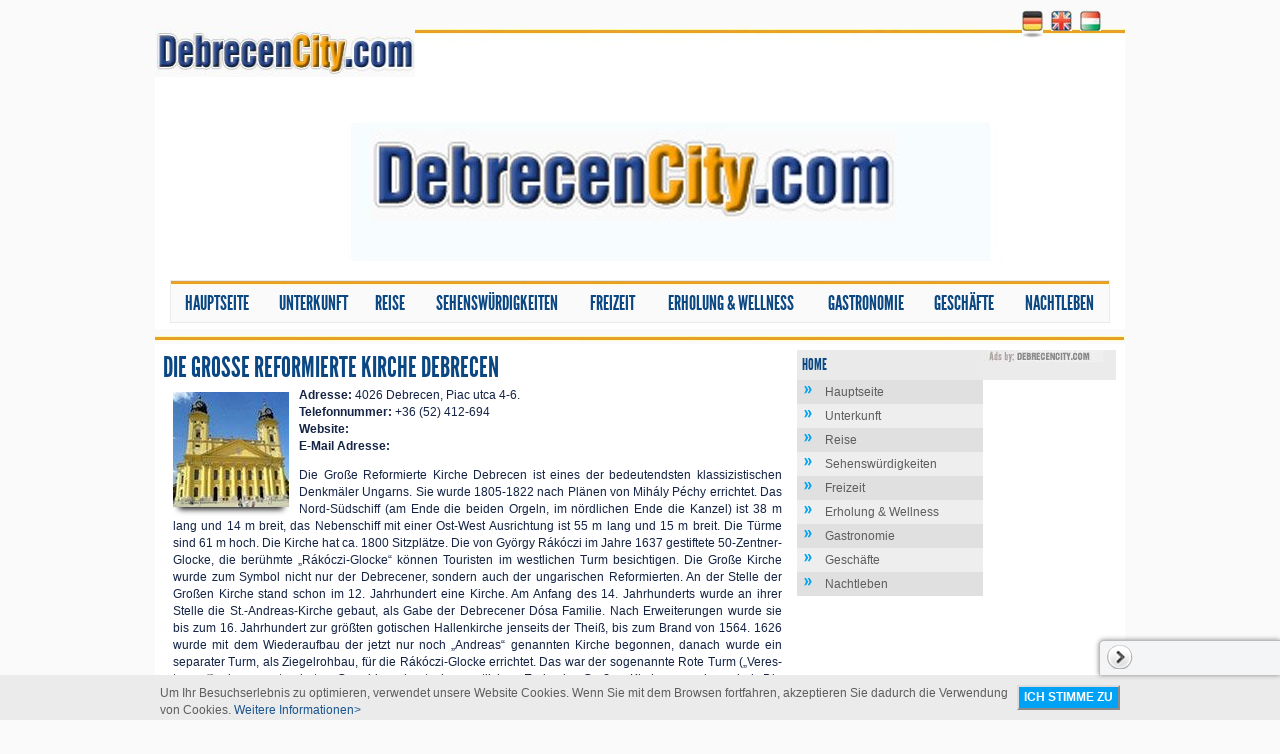

--- FILE ---
content_type: text/html; charset=utf-8
request_url: https://www.debrecencity.com/de/debrecen/kultur/kirchen/die_grosse_reformierte_kirche_debrecen
body_size: 5503
content:
<!DOCTYPE html>
<html>
<head>
  <meta http-equiv="Content-Type" content="text/html; charset=utf-8">
  <title></title>
  <meta name="Description" content="">
  <meta name="Keywords" content="">
  <meta http-equiv="Content-Language" content="hu-hu">
  <meta name="revisit-after" content="1 days">
  <meta name="distribution" content="Global">
  <meta name="resource-type" content="document">
  <meta property="fb:admins" content="100000186340274">
  <meta http-equiv="expires" content="0">
  <meta name="og:image" content="http://www.debrecencity.com/inc/vws/debrecen/imgs/debrecencitylogofb.gif">
  <link rel="shortcut icon" type="image/gif" href="/inc/vws/debrecen/imgs/favicon.ico">
  <link rel="canonical" href="/de/debrecen/kultur/kirchen/die_grosse_reformierte_kirche_debrecen">
  <base href="/">
  <link rel="stylesheet" href="/inc/vws/debrecen/styles/default.css" type="text/css">
  <link rel="stylesheet" href="/inc/vws/debrecen/styles/tstyle.css" type="text/css">
  <link rel="stylesheet" href="/inc/vws/debrecen/styles/issuesblock.css" type="text/css">
  <link rel="stylesheet" href="/inc/sitespecific/debrecencity/float_menu/float_menu.css" type="text/css">
  <link rel="stylesheet" href="/inc/vws/debrecen/styles/menus.css" type="text/css">
  <script type="text/javascript" src="/inc/scripts/default.js"></script>
  <script type="text/javascript" src="/inc/scripts/jquery-latest.js"></script>
  <script type="text/javascript" src="/inc/sitespecific/debrecencity/scripts/jquery.browser.js"></script>
  <script type="text/javascript" src="/inc/sitespecific/debrecencity/scripts/jquery.colorbox-min.js"></script>
  <script type="text/javascript" src="/inc/sitespecific/debrecencity/scripts/jquery.gallery.js"></script>
  <script type="text/javascript" src="/inc/sitespecific/debrecencity/scripts/acceptcookie.js"></script>
  <script type="text/javascript" src="http://maps.google.com/maps/api/js?sensor=true&language=de"></script>
  <script type="text/javascript" src="/inc/sitespecific/debrecencity/googlemap/mapdirections.js"></script>
  <script type="text/javascript" src="/inc/scripts/df.php?dlang=de"></script>
  <script type="text/javascript" src="/inc/scripts/jquery.jqprint.0.3.js"></script>
  <script type="text/javascript" src="/inc/sitespecific/debrecencity/float_menu/float_menu.js"></script>
  <script type="text/javascript" src="/inc/jwplayer/jwplayer.js"></script>
  <script type="text/javascript" src="/inc/scripts/swfobject.js"></script>
  <style>
  html .fb_share_link { padding:2px 0 0 20px; height:16px; background:url(http://static.ak.facebook.com/images/share/facebook_share_icon.gif?6:26981) no-repeat top left; }
  </style>
  <style type="text/css">
  /* <![CDATA[ */
  .morefields_label{
    font-weight:bold;
  }
  .assignable_img{
    margin:5px 10px 5px 0;
          -webkit-box-shadow: 0 8px 6px -6px black;
          -moz-box-shadow: 0 8px 6px -6px black;
          box-shadow: 0 8px 6px -6px black;
  }

  /* ]]> */
  </style>
</head>
<body id="body_id" onload="setSkinRoot('/inc/vws/debrecen')" onclick="AddCloseOnGlobalClick()">
  <center class="holder">
    <div class="header_stuff">
      <div class="main_logo">
        <a href="/de?sid=m1105e4tohvi4b0571r7hlplk0" style="text-align:left; padding-left:14px;"><img src="/inc/vws/debrecen/imgs/logo/Budapest_com_logo.jpg" alt="" title="" width="260" height="50" align="left"></a>
      </div>
      <div class="langs">
        <a class="lang selected" style="padding:4px;" title="Deutsch" href="/de/debrecen/kultur/kirchen/die_grosse_reformierte_kirche_debrecen?sid=m1105e4tohvi4b0571r7hlplk0"><img src="/inc/vws/debrecen/imgs/flag_de.jpg"></a><a class="lang" style="padding:4px;" title="English" href="/en/debrecen/culture/churches/the_reformed_great_church?sid=m1105e4tohvi4b0571r7hlplk0"><img src="/inc/vws/debrecen/imgs/flag_en.jpg"></a><a class="lang" style="padding:4px;" title="Magyar" href="/hu/debrecen/kultura/templomok/debreceni_reformatus_nagytemplom?sid=m1105e4tohvi4b0571r7hlplk0"><img src="/inc/vws/debrecen/imgs/flag_hu.jpg"></a>
      </div>
      <div class="H_tag">
        <h1 style="text-align:left;"></h1>
        <p style="text-align:left;"></p>
      </div>
      <div class="toppic"><img alt='' src='/w/promoart/assignable_category_13_de.jpg' width='970' height='300'></div>
      <div>
        <div class="menumain">
          <table class="menumain" cellspacing="0">
            <tr>
              <td class="a">
                <a href="/de" target="_self" title="">Hauptseite</a>
              </td>
              <td class="separator">
                <div>
                  &nbsp;
                </div>
              </td>
              <td class="a">
                <a href="/de/unterkunft?sid=m1105e4tohvi4b0571r7hlplk0" target="_self" title="">Unterkunft</a>
              </td>
              <td class="separator">
                <div>
                  &nbsp;
                </div>
              </td>
              <td class="a">
                <a href="/de/reise?sid=m1105e4tohvi4b0571r7hlplk0" target="_self" title="">Reise</a>
              </td>
              <td class="separator">
                <div>
                  &nbsp;
                </div>
              </td>
              <td class="a">
                <a href="/de/sehenswurdigkeiten?sid=m1105e4tohvi4b0571r7hlplk0" target="_self" title="">Sehenswürdigkeiten</a>
              </td>
              <td class="separator">
                <div>
                  &nbsp;
                </div>
              </td>
              <td class="a">
                <a href="/de/freizeit?sid=m1105e4tohvi4b0571r7hlplk0" target="_self" title="">Freizeit</a>
              </td>
              <td class="separator">
                <div>
                  &nbsp;
                </div>
              </td>
              <td class="a">
                <a href="/de/erholung_and_wellness?sid=m1105e4tohvi4b0571r7hlplk0" target="_self" title="">Erholung &amp; Wellness</a>
              </td>
              <td class="separator">
                <div>
                  &nbsp;
                </div>
              </td>
              <td class="a">
                <a href="/de/gastronomie?sid=m1105e4tohvi4b0571r7hlplk0" target="_self" title="">Gastronomie</a>
              </td>
              <td class="separator">
                <div>
                  &nbsp;
                </div>
              </td>
              <td class="a">
                <a href="/de/geschafte?sid=m1105e4tohvi4b0571r7hlplk0" target="_self" title="">Geschäfte</a>
              </td>
              <td class="separator">
                <div>
                  &nbsp;
                </div>
              </td>
              <td class="a LAST1">
                <a href="/de/nachtleben?sid=m1105e4tohvi4b0571r7hlplk0" target="_self" title="">Nachtleben</a>
              </td>
            </tr>
          </table>
        </div>
      </div>
    </div>
    <div class="content">
      <table class="maintable" cellspacing="0">
        <tr>
          <td>
            <table cellspacing="0" class="bigtable">
              <tr>
                <td style="width:66%">
                  <table cellspacing="0" class="row" width="100%">
                    <tr>
                      <td class="ocmsissuesblock13" style="width:100%;">
                        <div class="div_block_content">
                          <div class="IssueHolder">
                            <div class="div_navi"></div>
                            <div class="IssueTitle">
                              <h3>Die Große Reformierte Kirche Debrecen</h3>
                            </div>
                            <div class="IssueContent">
                              <div class="intro" style="padding:0 10px;min-height:165px;">
                                <img src="/w/assignables/logo/1_1_mini_de.jpg" align="left" alt="Die Große Reformierte Kirche Debrecen" class="assignable_img">
                                <div class="morefields_label_container">
                                  <div>
                                    <label class="morefields_label">Adresse:</label> <span>4026 Debrecen, Piac utca 4-6.</span>
                                  </div>
                                  <div>
                                    <label class="morefields_label">Telefonnummer:</label> <span>+36 (52) 412-694</span>
                                  </div>
                                  <div>
                                    <label class="morefields_label">Website:</label> <span></span>
                                  </div>
                                  <div>
                                    <label class="morefields_label">E-Mail Adresse:</label> <span></span>
                                  </div>
                                </div>
                                <p style="text-align: justify;">Die Große Reformierte Kirche Debrecen ist eines der bedeutendsten klassizistischen Denkmäler Ungarns. Sie wurde 1805-1822 nach Plänen von Mihály Péchy errichtet. Das Nord-Südschiff (am Ende die beiden Orgeln, im nördlichen Ende die Kanzel) ist 38 m lang und 14 m breit, das Nebenschiff mit einer Ost-West Ausrichtung ist 55 m lang und 15 m breit. Die Türme sind 61 m hoch. Die Kirche hat ca. 1800 Sitzplätze. Die von György Rákóczi im Jahre 1637 gestiftete 50-Zentner-Glocke, die berühmte „Rákóczi-Glocke“ können Touristen im westlichen Turm besichtigen. Die Große Kirche wurde zum Symbol nicht nur der Debrecener, sondern auch der ungarischen Reformierten. An der Stelle der Großen Kirche stand schon im 12. Jahrhundert eine Kirche. Am Anfang des 14. Jahrhunderts wurde an ihrer Stelle die St.-Andreas-Kirche gebaut, als Gabe der Debrecener Dósa Familie. Nach Erweiterungen wurde sie bis zum 16. Jahrhundert zur größten gotischen Hallenkirche jenseits der Theiß, bis zum Brand von 1564. 1626 wurde mit dem Wiederaufbau der jetzt nur noch „Andreas“ genannten Kirche begonnen, danach wurde ein separater Turm, als Ziegelrohbau, für die Rákóczi-Glocke errichtet. Das war der sogenannte Rote Turm („Veres-torony“), deren restaurierten Grundrisse heute im westlichen Ende der Großen Kirche zu sehen sind. Die Andreas-Kirche brannte im Großbrand von 1802 zusammen mit dem Kollegium nieder.</p>
                              </div><br style="clear:both;">
                              <h3 style="padding-top:5px;">Karte &amp; Route Planer</h3>
                              <div style="width:582px;margin:auto;">
                                <script type="text/javascript">
                                jQuery(document).ready(function($) {
                                initgoogledirections(14);
                                });
                                </script>
                                <div class="IssueHolder">
                                  <div class="IssueContent">
                                    <div id="map_canvas" style="width:580px;height:400px;float:left;border: silver 1px solid;"></div>
                                    <div id="searchPanel" style="width:580px; float:left; overflow:auto; margin:5px 5px 5px 0px; padding:15px 0 15px 5px; border-top:silver 1px solid; border-bottom:silver 1px solid;">
                                      <script type="text/javascript">
                                      var GoogleMarekerPoints=new Array();

                                      GoogleMarekerPoints.push(['4026 Debrecen, Piac utca 4-6.','Die Große Reformierte Kirche Debrecen','/inc/sitespecific/debrecencity/googlemap/images/gmap_marker.png','<div style="height:80px;"><img style="border:none;" width="67" height="61" src="/inc/sitespecific/debrecencity/googlemap/images/gmap_bubble.png" align="left" /><b>Die Große Reformierte Kirche Debrecen<\/b><\/div>']);

                                      var missing_error='';
                                      </script> <span style="color:#00A2F6; font-weight:bold">Routeplaner:</span><br>
                                      Startpunkt: <input type="text" id="startpoint" onkeypress="return checkmykeypress(this,event);">&nbsp; <select id="endpoint" style="visibility:hidden">
                                        <option value="'4026 Debrecen, Piac utca 4-6.'">
                                          Die Große Reformierte Kirche Debrecen
                                        </option>
                                      </select> <a style="color:white; background:#00A2F6; padding:2px 7px 2px 5px; border:#777 1px solid" href="#" onclick="calcRoute();return false;">Planen</a> <a id="printing_link" style="float:right;display:none;" onclick="printRoute();return false;" href="#"></a>
                                    </div>
                                    <div id="directionsPanel" style="width:99%;height:100%;float:left;overflow:auto; padding:5px"></div>
                                  </div>
                                </div>
                              </div>
                            </div>
                          </div>
                        </div>
                      </td>
                    </tr>
                  </table>
                </td>
                <td style="width:20%">
                  <table cellspacing="0" class="row" width="100%">
                    <tr>
                      <td class="ocmsissuesblock14" style="width:100%;">
                        <div class="div_block_content">
                          <strong>Home</strong>
                          <ul class="inblock_menu">
                            <li>
                              <a class="PARENTSEL1" href="/de" target="_self" title="" onclick="">Hauptseite</a>
                            </li>
                            <li>
                              <a class="PARENTSEL1" href="/de/unterkunft?sid=m1105e4tohvi4b0571r7hlplk0" target="_self" title="" onclick="">Unterkunft</a>
                            </li>
                            <li>
                              <a class="PARENTSEL1" href="/de/reise?sid=m1105e4tohvi4b0571r7hlplk0" target="_self" title="" onclick="">Reise</a>
                            </li>
                            <li>
                              <a class="PARENTSEL1" href="/de/sehenswurdigkeiten?sid=m1105e4tohvi4b0571r7hlplk0" target="_self" title="" onclick="">Sehenswürdigkeiten</a>
                            </li>
                            <li>
                              <a class="PARENTSEL1" href="/de/freizeit?sid=m1105e4tohvi4b0571r7hlplk0" target="_self" title="" onclick="">Freizeit</a>
                            </li>
                            <li>
                              <a class="PARENTSEL1" href="/de/erholung_and_wellness?sid=m1105e4tohvi4b0571r7hlplk0" target="_self" title="" onclick="">Erholung &amp; Wellness</a>
                            </li>
                            <li>
                              <a class="PARENTSEL1" href="/de/gastronomie?sid=m1105e4tohvi4b0571r7hlplk0" target="_self" title="" onclick="">Gastronomie</a>
                            </li>
                            <li>
                              <a class="PARENTSEL1" href="/de/geschafte?sid=m1105e4tohvi4b0571r7hlplk0" target="_self" title="" onclick="">Geschäfte</a>
                            </li>
                            <li>
                              <a class="LAST1 PARENTSEL1" href="/de/nachtleben?sid=m1105e4tohvi4b0571r7hlplk0" target="_self" title="" onclick="">Nachtleben</a>
                            </li>
                          </ul>
                        </div>
                      </td>
                    </tr>
                  </table>
                </td>
                <td style="width:14%">
                  <table cellspacing="0" class="row" width="100%">
                    <tr>
                      <td class="ocmsissuesblock15" style="width:100%;">
                        <div class="div_block_content">
                          <div class="descript">
                            <script type="text/javascript">
                            google_ad_client = "ca-pub-2510250309705994";
                            google_ad_slot = "8957947117";
                            google_ad_width = 120;
                            google_ad_height = 240;
                            </script>
                            <p></p>
                            <script type="text/javascript">
                            google_ad_client = "ca-pub-2510250309705994";
                            google_ad_slot = "1434680317";
                            google_ad_width = 120;
                            google_ad_height = 600;
                            </script>
                          </div>
                        </div>
                      </td>
                    </tr>
                  </table>
                </td>
              </tr>
            </table>
            <table cellspacing="0" class="bigtable">
              <tr>
                <td style="width:100%"></td>
                <td style="width:0%"></td>
                <td style="width:0%"></td>
              </tr>
            </table>
          </td>
        </tr>
      </table>
    </div>
  </center>
  <center class="holder footer">
    <div class="footer">
      <div class="first"></div>
      <div class="second">
        <a onclick="www.Debrecencity.com Medienangebot" title="" target="_self" href="/de/uber_uns">Über uns</a> | <a onclick="" title="" target="_self" href="/de/kontakt">Kontakt</a> | <a onclick="" title="" target="_self" href="/de/medienangebot">www.Debrecencity.com Medienangebot</a> | <a onclick="" title="" target="_self" href="/de/newsletter">Newsletter</a> | <a onclick="" title="" target="_self" href="/de/agb">AGB</a><br>
        <br>
        <a onclick="" title="" target="_self" href="/de">Debrecen</a> | <a onclick="" title="" target="_self" href="/de/unterkunft">Debrecen Unterkünfte</a> | <a onclick="" title="" target="_self" href="/de/reise/touristische_informationen">Reiseinformationen</a> | <a onclick="" title="" target="_self" href="/de/sehenswurdigkeiten">Debrecen Sehenswürdigkeiten</a> | <a onclick="" title="" target="_self" href="/de/freizeit">Freizeit</a> | <a onclick="" title="" target="_self" href="/de/erholung_and_wellness">Gesundheit und Wellness</a> | <a onclick="" title="" target="_self" href="/de/gastronomie">Gastronomie</a> | <a onclick="" title="" target="_self" href="/de/geschafte">Geschäfte</a> | <a onclick="" title="" target="_self" href="/de/nachtleben">Nachtleben</a><br>
        <br>
      </div>
      <div class="first_separtor"><img src="/inc/vws/budapest/imgs/back/div_footer_third.jpg" alt=""></div>
      <div class="third">
        <a onclick="Pubs & Bars" title="" target="_self" href="/de/freizeit/stadtbesichtigung">Debrecen Stadtbesichtigung</a> | <a onclick="" title="" target="_self" href="/de/gastronomie/restaurants">Restaurants</a> | <a onclick="" title="" target="_self" href="/de/gastronomie/pubs_and_bars">Pubs & Bars</a> | <a onclick="" title="" target="_self" href="/de/freizeit/sport">Sport</a> | <a onclick="" title="" target="_self" href="/de/erholung_and_wellness/wellness_in_debrecen">Wellness</a> | <a onclick="" title="" target="_self" href="/de/erholung_and_wellness/fitness">Fitness</a> | <a onclick="" title="" target="_self" href="/de/freizeit/programme">Veranstaltungskalender</a> | <a onclick="" title="" target="_self" href="/de/erholung_and_wellness/zahnkliniken">Zanharzt in Budapest</a> | <a onclick="" title="" target="_self" href="/de/erholung_and_wellness/plastikchirurgie">Plastikchirurgie</a> | <a onclick="" title="" target="_self" href="/de/erholung_and_wellness/schonheitssalons">Schönheitsbehandlungen</a> | <a onclick="" title="" target="_self" href="/de/erholung_and_wellness/privatkliniken">Privatkliniken</a> | <a onclick="" title="" target="_self" href="/de/erholung_and_wellness/augenkliniken">Augenkliniken</a> | <a onclick="" title="" target="_self" href="/de/reise/autovermietung">Autovermietung in Debrecen</a> | <a onclick="" title="" target="_self" href="/de/reise/flughafentransfer">Flughafentransfer in Debrecen</a><br>
        <br>
        www.Debrecencity.com Copyright ©2011 - 2012 und seine Inhaltsdienstleister. Alle Rechte vorbehalten.
      </div>
    </div>
  </center>
  <div id="shareingfloatbox">
    <div class="floattable floatitem">
      <table class="floatbuttons" border="0" cellpadding="0" cellspacing="0">
        <tr>
          <td><iframe src="//www.facebook.com/plugins/like.php?href=http%3A%2F%2Fwww.debrecencity.com&amp;send=false&amp;layout=button_count&amp;width=100&amp;show_faces=false&amp;action=like&amp;colorscheme=light&amp;font&amp;height=21" scrolling="no" frameborder="0" style="border:none; overflow:hidden; width:100px; height:21px;" allowtransparency="true"></iframe></td>
          <td>
            <script>
            function fbs_click() {u=location.href;t=document.title;window.open('http://www.facebook.com/sharer.php?u='+encodeURIComponent(u)+'&t='+encodeURIComponent(t),'sharer','toolbar=0,status=0,width=626,height=436');return false;}
            </script>
          </td>
          <td>
            <script type="text/javascript">
                (function() {
                    window.PinIt = window.PinIt || { loaded:false };
                    if (window.PinIt.loaded) return;
                    window.PinIt.loaded = true;
                    function async_load(){
                        var s = document.createElement("script");
                        s.type = "text/javascript";
                        s.async = true;
                        if (window.location.protocol == "https:")
                            s.src = "https://assets.pinterest.com/js/pinit.js";
                        else
                            s.src = "http://assets.pinterest.com/js/pinit.js";
                        var x = document.getElementsByTagName("script")[0];
                        x.parentNode.insertBefore(s, x);
                    }
                    if (window.attachEvent)
                        window.attachEvent("onload", async_load);
                    else
                        window.addEventListener("load", async_load, false);
                })();
            </script>
          </td>
          <td>
            <div class="g-plusone" data-annotation="none"></div>
            <script type="text/javascript">
                  window.___gcfg = {lang: 'de'};
                  (function() {
                    var po = document.createElement('script'); po.type = 'text/javascript'; po.async = true;
                    po.src = 'https://apis.google.com/js/plusone.js';
                    var s = document.getElementsByTagName('script')[0]; s.parentNode.insertBefore(po, s);
                  })();
            </script>
          </td>
          <td>
            <script type="text/javascript">
            !function(d,s,id){ var js,fjs=d.getElementsByTagName(s)[0];if(!d.getElementById(id)) { js=d.createElement(s);js.id=id;js.src="//platform.twitter.com/widgets.js";fjs.parentNode.insertBefore(js,fjs); } }(document,"script","twitter-wjs");
            </script>
          </td>
          <td>
            <script src="http://platform.linkedin.com/in.js" type="text/javascript"></script> 
            <script type="IN/Share" data-counter="right"></script>
          </td>
        </tr>
      </table>
    </div>
    <div class="float_open_close floatitem">
      <a id="float_open_close_btn" class="closed">&nbsp;</a>
    </div>
  </div>
  <form name="recommend_modul_form" method="post" action="http://www.debrecencity.com/inc/sitespecific/debrecencity/recommend_modul_popup.php" target="recommend_popup" id="recommend_modul_form">
    <input type="hidden" name="sid" value="m1105e4tohvi4b0571r7hlplk0"> <input type="hidden" name="link" value="http://www.debrecencity.com/de/debrecen/kultur/kirchen/die_grosse_reformierte_kirche_debrecen"> <input type="hidden" name="r_lang" value="de">
  </form>
  <div class="CookieAcceptLayer" style="display:none">
    <p><input type="button" value="ICH STIMME ZU" onclick="CookieAcceptLayerClose()">Um Ihr Besuchserlebnis zu optimieren, verwendet unsere Website Cookies. Wenn Sie mit dem Browsen fortfahren, akzeptieren Sie dadurch die Verwendung von Cookies. <a href="/de/agb">Weitere Informationen&gt;</a></p>
  </div>
</body>
</html>


--- FILE ---
content_type: text/html; charset=utf-8
request_url: https://accounts.google.com/o/oauth2/postmessageRelay?parent=https%3A%2F%2Fwww.debrecencity.com&jsh=m%3B%2F_%2Fscs%2Fabc-static%2F_%2Fjs%2Fk%3Dgapi.lb.en.2kN9-TZiXrM.O%2Fd%3D1%2Frs%3DAHpOoo_B4hu0FeWRuWHfxnZ3V0WubwN7Qw%2Fm%3D__features__
body_size: 161
content:
<!DOCTYPE html><html><head><title></title><meta http-equiv="content-type" content="text/html; charset=utf-8"><meta http-equiv="X-UA-Compatible" content="IE=edge"><meta name="viewport" content="width=device-width, initial-scale=1, minimum-scale=1, maximum-scale=1, user-scalable=0"><script src='https://ssl.gstatic.com/accounts/o/2580342461-postmessagerelay.js' nonce="34UVYtsJtBxLJ4r5pyzpKQ"></script></head><body><script type="text/javascript" src="https://apis.google.com/js/rpc:shindig_random.js?onload=init" nonce="34UVYtsJtBxLJ4r5pyzpKQ"></script></body></html>

--- FILE ---
content_type: application/javascript; charset=utf-8
request_url: https://www.debrecencity.com/inc/scripts/default.js
body_size: 5835
content:
var sOcms_skinRoot="";var ua=window.navigator.userAgent;var msie=ua.indexOf("MSIE ");if(msie>0)iMsieVersion=parseInt(ua.substring(msie+5,ua.indexOf(".",msie)));else iMsieVersion=0;iThumbnails_Delta=0;var sOcms_BrowserName="";var sOcms_BrowserVersionMajor="";var sOcms_BrowserVersionMinor="";var sUserAgent=window.navigator.userAgent;var ScrollBodyVertically_iter=0;if(/Firefox[\/\s](\d+\.\d+)/.test(sUserAgent))sOcms_BrowserName="Firefox";else if(/MSIE[\/\s](\d+\.\d+);/.test(sUserAgent))sOcms_BrowserName="MSIE";else if(/Opera[\/\s](\d+\.\d+)/.test(sUserAgent))sOcms_BrowserName="Opera";else if(/Chrome[\/\s](\d+\.\d+)/.test(sUserAgent))sOcms_BrowserName="Chrome";else if(/Version\/(\d+\.\d+[^\s]*)\s+Safari/.test(sUserAgent))sOcms_BrowserName="Safari";a=RegExp.$1.split(/\./);if(a&&a.length){sOcms_BrowserVersionMajor=a[0];sOcms_BrowserVersionMinor=a[1];if(/Trident\/7\.0/.test(sUserAgent)){sOcms_BrowserName="MSIE";sOcms_BrowserVersionMajor=11}}var is_msie=sOcms_BrowserName=="MSIE"?true:false;function popup(url_address,window_width,window_height,framename,additional){sx=(screen.availWidth-window_width)/2;sy=(screen.availHeight-window_height)/2;params="width="+window_width+",height="+window_height+",Left="+sx+",Top="+sy+",screenX="+sx+",screenY="+sy;if(additional>"")params+=","+additional;else params+=",location=0,menubar=0,scrollbars=0,status=0,toolbar=0";if(params.search(/location\=/g)==-1)params+=",location=0";if(params.search(/menubar\=/g)==-1)params+=",menubar=0";if(params.search(/scrollbars\=/g)==-1)params+=",scrollbars=0";if(params.search(/status\=/g)==-1)params+=",status=0";if(params.search(/toolbar\=/g)==-1)params+=",toolbar=0";nw=window.open(url_address,framename,params);if(nw)nw.focus();return false}function MM_swapImgRestore(){var i,x,a=document.MM_sr;for(i=0;a&&i<a.length&&(x=a[i])&&x.oSrc;i++)x.src=x.oSrc}function MM_preloadImages(){var d=document;if(d.images){if(!d.MM_p)d.MM_p=new Array;var i,j=d.MM_p.length,a=MM_preloadImages.arguments;for(i=0;i<a.length;i++)if(a[i].indexOf("#")!=0){d.MM_p[j]=new Image;d.MM_p[j++].src=a[i]}}}function MM_findObj(n,d){var p,i,x;if(!d)d=document;if((p=n.indexOf("?"))>0&&parent.frames.length){d=parent.frames[n.substring(p+1)].document;n=n.substring(0,p)}if(!(x=d[n])&&d.all)x=d.all[n];for(i=0;!x&&i<d.forms.length;i++)x=d.forms[i][n];for(i=0;!x&&d.layers&&i<d.layers.length;i++)x=MM_findObj(n,d.layers[i].document);if(!x&&d.getElementById)x=d.getElementById(n);return x}function MM_swapImage(){var i,j=0,x,a=MM_swapImage.arguments;document.MM_sr=new Array;for(i=0;i<a.length-2;i+=3)if((x=MM_findObj(a[i]))!=null){document.MM_sr[j++]=x;if(!x.oSrc)x.oSrc=x.src;x.src=a[i+2]}}function checkDateMy(frm){var yearmonth=frm.yearmonth;var day=frm.day;var dyearmonth=frm.dyearmonth;var dday=frm.dday;var start=yearmonth.value+"-"+day.value;var end=dyearmonth.value+"-"+dday.value;if(start>=end){var DayIndex=day.selectedIndex;var YearIndex=yearmonth.selectedIndex;if(DayIndex+1>30){if(YearIndex==dyearmonth.options.length-1){var newDayIndex=DayIndex;var newYearIndex=YearIndex}else{var newDayIndex=0;var newYearIndex=YearIndex+1}}else{var newDayIndex=DayIndex+1;var newYearIndex=YearIndex}dday.selectedIndex=newDayIndex;dyearmonth.selectedIndex=newYearIndex}}function GoViaPost(sLink,sParams){var oForm=document.createElement("FORM");if(oForm){oForm.setAttribute("method","POST");oForm.setAttribute("action",sLink);if(sParams){a=sParams.split(/\&/);if(a&&a.length){for(i=0;i<=a.length-1;i++){b=a[i].split(/\=/);oInput=document.createElement("INPUT");oInput.setAttribute("type","HIDDEN");oInput.setAttribute("name",b[0]);oInput.setAttribute("value",b[1]);oForm.appendChild(oInput)}}}document.body.appendChild(oForm);oForm.submit()}return false}function command(sText){return false}function go(sText){return false}function openpopup(sText){return go(sText)}function ShowInStatusbar(sText){window.status=sText}function ValidateOnlyIntegers(oInput){if(!oInput)return"";if(!oInput.value)return"";var str=oInput.value;var new_str="";for(var i=0;i<=str.length-1;i++){ch=str.substr(i,1);if(ch>="0"&&ch<="9")new_str+=ch}return new_str}function PrepareLoadDataPage(){var oIframe=document.createElement("IFRAME");if(!oIframe){for(var i=1;i<1e3;i++){document.body.focus();oIframe=document.createElement("IFRAME");if(oIframe)break}}if(oIframe){oIframe.style.width="0px";oIframe.style.height="0px";oIframe.style.display="none";oIframe.style.visibility="hidden";oIframe.style.border="0px";oIframe.style.margin="0px";oIframe=document.body.appendChild(oIframe)}if(oIframe){oIframe.setAttribute("src","/inc/prepareloaddatapage.php");for(i=1;i<=100;i++){if(oIframe.contentWindow.document&&oIframe.contentWindow.document.body&&oIframe.contentWindow.document.body.innerHTML=="LOADED"){return true}document.body.focus()}}return true}function CloseAnyOcmsInfoPanel(oEvent){var a=document.getElementsByTagName("DIV");if(a&&a.length)for(var i=0;i<=a.length-1;i++){if(a[i]&&a[i].id&&a[i].id.search(/^ocmsinfopanel/)!=-1){a[i].style.display="none"}}if(typeof wng_Close=="function")wng_Close(oEvent);return false}function AddCloseOnGlobalClick(){AddHandler(document.body,"click",function(e){CloseAnyOcmsInfoPanel(e)})}function GegIsoDate(iPlusDays,oDate,sDate){if(!oDate){if(!sDate)oDate=new Date;else{var a=sDate.split("-");if(a&&a.length&&a.length==3){oDate=new Date(1*a[0],1*a[1]-1,1*a[2])}}}if(iPlusDays)oDate.setTime(oDate.getTime()+iPlusDays*24*60*60*1e3);var iDay=1*oDate.getDate();var sDay=(iDay<10?"0":"")+iDay;var iMonth=1*oDate.getMonth()+1;var sMonth=(iMonth<10?"0":"")+iMonth;return oDate.getFullYear()+"-"+sMonth+"-"+sDay}function GetDhtmlPosition(oNode){var iLeft=0;var iTop=0;var oParentNode=oNode;while(oParentNode){iLeft+=oParentNode.offsetLeft;iTop+=oParentNode.offsetTop;oParentNode=oParentNode.offsetParent}return new Array(iLeft,iTop)}function ScrollElementToTheTop(oElement){do{self.scrollBy(0,iThumbnails_Delta)}while(ScrollElementToTheTop_MustScrollThis(oElement))}function ScrollElementToTheTop_MustScrollThis(oElement){var Y=document.body.offsetHeight;var iScrollY=GetScrollTop();var a=GetPositionAndDimmension(oElement);var iTop=a["top"];if(iTop<iScrollY&&iScrollY>0)return-1;else if(iTop>iScrollY&&iTop+oElement.offsetHeight-iScrollY>Y)return 1;else return 0}function GetScrollTop(){var iScrollTop=0;if(typeof self.pageYOffset!="undefined"){iScrollTop=self.pageYOffset}else{iScrollTop=Math.max(document.documentElement.scrollTop,document.body.scrollTop)}if(sOcms_BrowserName=="MSIE"&&sOcms_BrowserVersionMajor<=6){for(var i=0;i<=document.childNodes.length-1;i++){if(document.childNodes[i].tagName=="HTML"){iScrollTop=document.childNodes[i].scrollTop;break}}}return iScrollTop}function GetScrollLeft(){var iScrollLeft=0;if(typeof self.pageXOffset!="undefined"){iScrollLeft=self.pageXOffset}else{iScrollLeft=Math.max(document.documentElement.scrollLeft,document.body.scrollLeft)}if(sOcms_BrowserName=="MSIE"&&sOcms_BrowserVersionMajor<=6){for(var i=0;i<=document.childNodes.length-1;i++){if(document.childNodes[i].tagName=="HTML"){iScrollLeft=document.childNodes[i].scrollLeft;break}}}return iScrollLeft}function ScrollElementIntoView(oElement,sOnCompleteFunction){var oBodyDim=GetBodyDim();var oElementDim=GetPositionAndDimmension(oElement);if(oBodyDim["height"]+oBodyDim["scrollTop"]<oElementDim["bottom"]){if(oElementDim["bottom"]<oBodyDim["heightTotal"]){d=oElementDim["bottom"]-(oBodyDim["height"]+oBodyDim["scrollTop"]);ScrollBodyVertically(d,sOnCompleteFunction);return 1}else{d=oBodyDim["heightTotal"]-(oBodyDim["height"]+oBodyDim["scrollTop"]);return-1}}else return 0}function ScrollBodyVertically(iDelta,sOnCompleteFunction){ScrollBodyVertically_iter=0;if(iDelta!=0)ScrollBodyVertically_helper(iDelta,sOnCompleteFunction)}function ScrollBodyVertically_helper(iDelta,sOnCompleteFunction){var bCondition=false;if(iDelta>0)bCondition=ScrollBodyVertically_iter>=iDelta?false:true;else bCondition=ScrollBodyVertically_iter<=iDelta?false:true;if(bCondition){var d=iDelta<0?-5:5;if(iDelta>0){iDiff=iDelta-ScrollBodyVertically_iter;if(iDiff>100)d=20;else if(iDiff>50)d=10;else if(iDiff>10)d=5;else if(iDiff>3)d=2;else d=1}else{iDiff=-1*iDelta- -1*ScrollBodyVertically_iter;if(iDiff>100)d=-20;else if(iDiff>50)d=-10;else if(iDiff>10)d=-5;else if(iDiff>3)d=-2;else d=-1}ScrollBodyVertically_iter+=d;self.scrollBy(0,d);setTimeout("ScrollBodyVertically_helper("+iDelta+", '"+sOnCompleteFunction+"')",10)}else{eval(sOnCompleteFunction+";")}}function DoPublicLogin(iFormIndex){var oForm=document.getElementById("ocmspubliclogoutform_"+iFormIndex);if(oForm)oForm.submit();return false}function GetPositionAndDimmension(oNode,x){var iLeft=0;var iTop=0;var aParams=new Array;if(!oNode)return aParams;var oParentNode=oNode;var aParents=new Array;while(oParentNode){aParents[aParents.length]=oParentNode;oParentNode=oParentNode.offsetParent}if(aParents&&aParents.length)for(var i=aParents.length-1;i>=0;i--){if(aParents[i].tagName=="BODY"){iTop=0;continue}x=getStyle(aParents[i],"position");if(typeof x!="undefined"&&x=="relative"){iTop=0;continue}iLeft+=aParents[i].offsetLeft;iTop+=aParents[i].offsetTop}aParams["left"]=iLeft;aParams["top"]=iTop;aParams["width"]=aParams["maxWidth"]=oNode.offsetWidth;aParams["height"]=aParams["maxHeight"]=oNode.offsetHeight;aParams["bottom"]=iTop+aParams["height"];aParams["right"]=iLeft+aParams["width"];return aParams}function SetNewTextInCell(oCell,sNewText){if(!oCell)return;if(oCell.tagName=="INPUT"){oCell.value=sNewText;return}var oNewTextNode=document.createTextNode(sNewText);if(!oNewTextNode)return;if(!oCell.childNodes||!oCell.childNodes.length||!oCell.childNodes(0)){oCell.appendChild(oNewTextNode)}else{var oReplaceNode=oCell.childNodes(0);oReplaceNode.replaceNode(oNewTextNode)}}function FlashWindowHref(url){window.location.href=url}function GetDateObjectFromISODateString(sISODate){if(!sISODate)return null;var a=sISODate.split("-");var m=1*a[1]-1;var oDate=new Date;oDate.setFullYear(1*a[0]);oDate.setMonth(m);oDate.setDate(1*a[2]);return oDate}function GetNightsBetween2ISODates(sISODateNew,sISODateOld){var oDateNew=GetDateObjectFromISODateString(sISODateNew);if(!oDateNew)return-1;var oDateOld=GetDateObjectFromISODateString(sISODateOld);if(!oDateOld)return-1;var iMSecInDay=1e3*60*60*24;return Math.floor((oDateNew.getTime()-oDateOld.getTime())/iMSecInDay)}function SetOpacity(oElement,iOpacity){if(!oElement)return;if(!oElement.style)return;if(sOcms_BrowserName=="MSIE"){if(sOcms_BrowserVersionMajor<=7){oElement.style.filter="alpha(opacity="+iOpacity+")"}else{oElement.style.filter="progid:DXImageTransform.Microsoft.Alpha(opacity="+iOpacity+")";oElement.style.msFilter="progid:DXImageTransform.Microsoft.Alpha(opacity="+iOpacity+")";oElement.style.filter="alpha(opacity="+iOpacity+")";if(sOcms_BrowserVersionMajor>=9){iOpacity/=100;oElement.style.opacity=iOpacity}}}else{iOpacity/=100;oElement.style.opacity=iOpacity}}function SetSelectedIndex(oSel,iIndex){if(!oSel)return;if(sOcms_BrowserName=="MSIE"){if(sOcms_BrowserVersionMajor==8)oSel.selectedIndex=iIndex;else if(oSel.options[iIndex])oSel.options[iIndex].setAttribute("selected",true)}else{oSel.selectedIndex=iIndex}}function AddOption(oSel,sValue,sText,sId,aInlineStyle){var oNewOption=null;if(sOcms_BrowserName=="MSIE"){oNewOption=oSel.appendChild(document.createElement("OPTION"));oNewOption.setAttribute("value",sValue);if(sOcms_BrowserVersionMajor<8){if(sId)oNewOption.setAttribute("id",sId);if(sText)oNewOption.setAttribute("innerText",""+sText)}if(sOcms_BrowserVersionMajor>=8){oNewOption.id=sId;oNewOption.text=""+sText}oNewOption.innerHTML=sText}else{oNewOption=new Option(sText,sValue);if(sId)oNewOption.id=sId;oNewOption=oSel.appendChild(oNewOption);oNewOption.innerHTML=sText}if(aInlineStyle)for(var sStyle in aInlineStyle){eval("oNewOption.style."+sStyle+' = "'+aInlineStyle[sStyle]+'";')}return oNewOption}function AddEvent(oElement,sEventName,pFunctionPointer){sEventName=sEventName.replace(/^on/,"");if(sOcms_BrowserName=="MSIE"&&sOcms_BrowserVersionMajor<11)oElement.attachEvent("on"+sEventName,pFunctionPointer);else oElement.addEventListener(sEventName,pFunctionPointer,true)}function AddHandler(oElement,sEventName,pFunctionPointer){sEventName=sEventName.replace(/^on/,"");if(sOcms_BrowserName=="MSIE"&&sOcms_BrowserVersionMajor<11)oElement.attachEvent("on"+sEventName,pFunctionPointer);else oElement.addEventListener(sEventName,pFunctionPointer,true)}function FindCssSelector(sSelectorText){var theRules=new Array;var iCollectionType=0;if(document.styleSheets)for(var i in document.styleSheets){if(document.styleSheets[i].cssRules){theRules=document.styleSheets[i].cssRules;iCollectionType=1}else if(document.styleSheets[i].rules){theRules=document.styleSheets[i].rules;iCollectionType=2}for(var n in theRules){o=theRules[n].selectorText;if(o){eval("p = o.search(/"+sSelectorText+"/);");if(p!=-1){var a=new Array;a["collection"]=iCollectionType==1?"cssRules":"rules";a["collection_index"]=i;a["rule_index"]=n;return a}}}}}function CssRowToSelect(oRow,sURL){CssRowChange(oRow,"selected");self.status=sURL}function CssRowToNormal(oRow){CssRowChange(oRow,"");self.status=""}function CssRowChange(oRow,sClassName){if(!oRow)return false;if(oRow.childNodes&&oRow.childNodes.length)for(var i=0;i<=oRow.childNodes.length-1;i++){if(oRow.childNodes[i].tagName=="TD"){oRow.childNodes[i].className=sClassName;if(oRow.childNodes[i].childNodes&&oRow.childNodes[i].childNodes.length)for(j=0;j<=oRow.childNodes[i].childNodes.length-1;j++){if(oRow.childNodes[i].childNodes[j].tagName=="TABLE"){oTable=oRow.childNodes[i].childNodes[j];if(oTable.rows)for(k=0;k<=oTable.rows.length-1;k++)CssRowChange(oTable.rows[k],sClassName);if(oTable.tBodies&&oTable.tBodies.length)for(m=0;m<=oTable.tBodies.length-1;m++){if(oTable.tBodies[m].rows)for(k=0;k<=oTable.rows.length-1;k++)CssRowChange(oTable.tBodies[m].rows[k],sClassName)}}}}}return true}function GetElementsByClassName(sClassName,oElement,sTagName){oElement=oElement||document.body;if(document.getElementsByClassName)return oElement.getElementsByClassName(sClassName);if(oElement.querySelectorAll){sTagName=sTagName||"";return oElement.querySelectorAll(sTagName+"."+sClassName)}var sTagName=sTagName||"*",_tags=oElement.getElementsByTagName(sTagName),_nodeList=[];for(var i=0,_tag;_tag=_tags[i++];){if(this.hasClass(_tag,sClassName)){_nodeList.push(_tag)}}return _nodeList}function GetBodyDim(){var iWidth=0,iHeight=0,iScrollTop=0,iWidthTotal=0,iHeightTotal=0;if(typeof window.innerWidth=="number"){iWidth=window.innerWidth;iHeight=window.innerHeight}else if(document.documentElement&&(document.documentElement.clientWidth||document.documentElement.clientHeight)){iWidth=document.documentElement.clientWidth;iHeight=document.documentElement.clientHeight}else if(document.body&&(document.body.clientWidth||document.body.clientHeight)){iWidth=document.body.clientWidth;iHeight=document.body.clientHeight}if(document.body&&typeof document.body.offsetHeight!="undefined"){iWidthTotal=document.body.offsetWidth;iHeightTotal=document.body.offsetHeight}else if(document.documentElement&&typeof document.documentElement.offsetHeight!="undefined"){iWidthTotal=document.documentElement.offsetWidth;iHeightTotal=document.documentElement.offsetHeight}var a=new Array;a["width"]=1*iWidth;a["height"]=1*iHeight;a["scrollTop"]=GetScrollTop();a["scrollLeft"]=GetScrollLeft();a["widthTotal"]=iWidthTotal;a["heightTotal"]=iHeightTotal;a["docHeight"]=a["maxHeight"]=Math.max(Math.max(document.body.scrollHeight,document.documentElement.scrollHeight),Math.max(document.body.offsetHeight,document.documentElement.offsetHeight),Math.max(document.body.clientHeight,document.documentElement.clientHeight));a["docWidth"]=a["maxWidth"]=Math.max(Math.max(document.body.scrollWidth,document.documentElement.scrollWidth),Math.max(document.body.offsetWidth,document.documentElement.offsetWidth),Math.max(document.body.clientWidth,document.documentElement.clientWidth));return a}function StopEventPropagation(oEvent){if(!oEvent)oEvent=window.event;if(oEvent){if(oEvent.preventDefault)oEvent.preventDefault();else{oEvent.cancelBubble=true;oEvent.returnValue=false}}}function ShowInfopanel(sText,iWidth,iHeight,sTitleText,sCloseText,sBackgroundStyle){if(!sBackgroundStyle)sBackgroundStyle="#ededed none";return Layers_Type01_open(iWidth,iHeight,sTitleText,sCloseText,"<div style='padding:6px;height:"+(iHeight-12)+"px;min-height:"+(iHeight-12)+"px;background:"+sBackgroundStyle+";'>"+sText+"</div>")}function QuoteStr(str){return str.replace(/([.?*+^$[\]\\(){}|-])/g,"\\$1")}function substrUTF8(sText,iStart,iLength){var sPart="";var startInChars=0;for(bytePos=0;bytePos<iStart;startInChars++){ch=sText.charCodeAt(startInChars);bytePos+=ch<128?1:encodeUTF8(sText[startInChars]).length}end=startInChars+iLength-1;for(n=startInChars;startInChars<=end;n++){ch=sText.charCodeAt(n);end-=ch<128?1:encodeUTF8(sText[n]).length;sPart+=sText[n]}return sPart}function encodeUTF8(s){return unescape(encodeURIComponent(s))}function CutToFit(sText,iWidth,oParent){if(!sText)return sText;if(iWidth<=0)return"";do{var oText=document.createElement("SPAN");oText.innerHTML=sText;oText.style.position="absolute";oText.style.left="-5000px";oText.style.top="-5000px";oText.style.display="block";oTest=oParent.appendChild(oText);var w=parseInt(oTest.offsetWidth);if(w<=iWidth){oParent.removeChild(oTest);return sText}if(sText.length-4<0){oParent.removeChild(oTest);return""}sText=substrUTF8(sText,0,sText.length-4)+"...";if(!sText||sText=="..."){oParent.removeChild(oTest);return sText}}while(true)}function FormatNumber(sNumber,sHundredSep){if(typeof sHundredSep=="undefined")sHundredSep=",";var sFormatted="";var g=0;for(var i=sNumber.length-1;i>=0;i--){if(g==3){sFormatted=sHundredSep+sFormatted;g=0}sFormatted=sNumber.slice(i,i+1)+sFormatted;g++}return sFormatted}function SubmitRuntimeForm(sAction,aParams){var sTargetName="ocms_iframe_made_online_for_runtime_forms";var oTarget=null;oTarget=document.getElementById(sTargetName);if(!oTarget){oTarget=document.createElement("IFRAME");oTarget.name=oTarget.id=sTargetName;oTarget=document.body.appendChild(oTarget);oTarget.style.visibility="hidden";oTarget.style.position="absolute";oTarget.style.width="0px";oTarget.style.height="0px";oTarget.style.border="0px"}var oForm=document.createElement("FORM");oForm.style.display="hidden";oForm.action=sAction;oForm.method="POST";oForm.target=sTargetName;oForm=document.body.appendChild(oForm);if(aParams&&aParams.length)for(var i in aParams){oInput=document.createElement("INPUT");oInput.type="hidden";a=aParams[i].split(":");oInput.name=a[0];if(typeof a[1]!="undefdined")sValue=a[1];for(var j=2;j<a.length;j++)sValue+=a[j];oInput.value=sValue;oForm.appendChild(oInput)}oForm.submit()}function EventTarget(e){if(!e)e=window.event;var oTarget=null;if(typeof e.srcElement!="undefined"&&typeof e.srcElement!="unknown")oTarget=e.srcElement;else if(typeof e.target!="undefined"&&typeof e.target!="unknown")oTarget=e.target;else if(typeof e.currentTarget!="undefined"&&typeof e.currentTarget!="unknown")oTarget=e.currentTarget;else if(typeof Event!="undefined"&&typeof Event!="unknown")oTarget=Event.element(e);return oTarget}function getStyle(oElm,strCssRule){var strValue="";if(document.defaultView&&document.defaultView.getComputedStyle&&document.defaultView.getComputedStyle(oElm,"")){strValue=document.defaultView.getComputedStyle(oElm,"").getPropertyValue(strCssRule)}else if(oElm.currentStyle){strCssRule=strCssRule.replace(/\-(\w)/g,function(strMatch,p1){return p1.toUpperCase()});strValue=oElm.currentStyle[strCssRule]}return strValue}function setSkinRoot(sRoot){sOcms_skinRoot=sRoot}Number.prototype.formatMoney=function(c,d,t){var n=this,c=isNaN(c=Math.abs(c))?2:c,d=d==undefined?".":d,t=t==undefined?",":t,s=n<0?"-":"",i=parseInt(n=Math.abs(+n||0).toFixed(c))+"",j=(j=i.length)>3?j%3:0;return s+(j?i.substr(0,j)+t:"")+i.substr(j).replace(/(\d{3})(?=\d)/g,"$1"+t)+(c?d+Math.abs(n-i).toFixed(c).slice(2):"")};

--- FILE ---
content_type: application/javascript; charset=utf-8
request_url: https://www.debrecencity.com/inc/sitespecific/debrecencity/scripts/jquery.gallery.js
body_size: 326
content:
$(document).ready(function(){$(".ColorBoxGallery").each(function(){var container=$(this).children();var rel_id=container.attr("class");container.removeAttr("class");container.children().each(function(index,val){$(this).attr("class",rel_id);if(index!=0)$(this).hide();else{var src=$(this).text();$(this).text("");$(this).append('<img src="'+src+'" >')}});$(this).find("p").click(function(){$(this).prev().children().eq(0).click()}).css("cursor","pointer");$("."+rel_id).colorbox({rel:rel_id,current:"{current}/{total}",width:"700px",maxHeight:"470px"})});$(".menuhoriz1 ul").each(function(){var elem=$(this);if(elem.children().length==0){elem.remove()}});$(".HiddenColorBoxGallery > a").colorbox({current:"{current}/{total}"});$(".inline").colorbox({inline:true,width:"50%"});$(".group1").colorbox({rel:"group1"})});function make_popup_gallery(gallery_id){$("a[rel='hiddengroup"+gallery_id+"']").eq(0).click()}

--- FILE ---
content_type: application/javascript; charset=utf-8
request_url: https://www.debrecencity.com/inc/sitespecific/debrecencity/googlemap/mapdirections.js
body_size: 934
content:
var directionsDisplay=0;var directionsService=new google.maps.DirectionsService;var map=0;var geocoder=new google.maps.Geocoder;var infowindow=new google.maps.InfoWindow;function initgoogledirections(zoom){if(!zoom)zoom=10;directionsDisplay=new google.maps.DirectionsRenderer({draggable:true});var budapest=new google.maps.LatLng(47.50121376007543,19.046452045440674);var myOptions={zoom:zoom,mapTypeId:google.maps.MapTypeId.ROADMAP,center:budapest};map=new google.maps.Map(document.getElementById("map_canvas"),myOptions);directionsDisplay.setMap(map);directionsDisplay.setPanel(document.getElementById("directionsPanel"));for(var i in GoogleMarekerPoints){PlaceMarker(GoogleMarekerPoints[i][0],GoogleMarekerPoints[i][1],GoogleMarekerPoints[i][2],GoogleMarekerPoints[i][3])}google.maps.event.addListener(map,"click",function(){infowindow.close()})}function calcRoute(){var start=document.getElementById("startpoint").value;var end=document.getElementById("endpoint").value;if(!start){alert(missing_error);return true}eval("var mycoords="+end);if(mycoords.constructor==Array)end=new google.maps.LatLng(mycoords[0],mycoords[1]);var request={origin:start,destination:end,travelMode:google.maps.DirectionsTravelMode.DRIVING,provideRouteAlternatives:true};directionsService.route(request,function(response,status){if(status==google.maps.DirectionsStatus.OK){directionsDisplay.setDirections(response);document.getElementById("printing_link").style.display="block"}})}function PlaceMarker(address,title,icon,description){if(address.constructor==Array){var newmarker=new google.maps.LatLng(address[0],address[1]);map.setCenter(newmarker);var marker=new google.maps.Marker({map:map,position:newmarker,title:title,icon:icon});google.maps.event.addListener(marker,"click",function(){infowindow.setContent(description);infowindow.open(map,marker)})}else{geocoder.geocode({address:address},function(results,status){if(status==google.maps.GeocoderStatus.OK){map.setCenter(results[0].geometry.location);var marker=new google.maps.Marker({map:map,position:results[0].geometry.location,title:title,icon:icon});google.maps.event.addListener(marker,"click",function(){infowindow.setContent(description+"<br />"+address);infowindow.open(map,marker)})}else{alert("Error: "+status)}})}}function printRoute(){var content=document.getElementById("directionsPanel").innerHTML;var pwin=window.open("","print_content","width=100,height=100");pwin.document.open();pwin.document.write('<html><body onload="window.print()">'+content+"</body></html>");pwin.document.close();setTimeout(function(){pwin.close()},1e3)}function checkmykeypress(myfield,e){var keycode;if(window.event)keycode=window.event.keyCode;else if(e)keycode=e.which;else return true;if(keycode==13){calcRoute();return false}else return true}

--- FILE ---
content_type: application/javascript; charset=utf-8
request_url: https://www.debrecencity.com/inc/scripts/jquery.jqprint.0.3.js
body_size: 466
content:
(function($){var opt;$.fn.jqprint=function(options){opt=$.extend({},$.fn.jqprint.defaults,options);var $element=this instanceof jQuery?this:$(this);if(opt.operaSupport&&$.browser.opera){var tab=window.open("","jqPrint-preview");tab.document.open();var doc=tab.document}else{var $iframe=$("<iframe  />");if(!opt.debug){$iframe.css({position:"absolute",width:"0px",height:"0px",left:"-600px",top:"-600px"})}$iframe.appendTo("body");var doc=$iframe[0].contentWindow.document}if(opt.importCSS){if($("link[media=print]").length>0){$("link[media=print]").each(function(){doc.write("<link type='text/css' rel='stylesheet' href='"+$(this).attr("href")+"' media='print' />")})}else{$("link").each(function(){doc.write("<link type='text/css' rel='stylesheet' href='"+$(this).attr("href")+"' />")})}}if(opt.printContainer){doc.write($element.outer())}else{$element.each(function(){doc.write($(this).html())})}doc.close();(opt.operaSupport&&$.browser.opera?tab:$iframe[0].contentWindow).focus();setTimeout(function(){(opt.operaSupport&&$.browser.opera?tab:$iframe[0].contentWindow).print();if(tab){tab.close()}},1e3)};$.fn.jqprint.defaults={debug:false,importCSS:true,printContainer:true,operaSupport:true};jQuery.fn.outer=function(){return $($("<div></div>").html(this.clone())).html()}})(jQuery);

--- FILE ---
content_type: application/x-javascript
request_url: https://www.debrecencity.com/inc/scripts/df.php?dlang=de
body_size: 322
content:
var df_aMonths=new Array;var df_aMonthsShorts=new Array;df_sSyntax="|d|. |m| |y|";df_aMonths[1]="Januar";df_aMonths[10]="Oktober";df_aMonths[11]="November";df_aMonths[12]="Dezember";df_aMonths[2]="Februar";df_aMonths[3]="März";df_aMonths[4]="April";df_aMonths[5]="Mai";df_aMonths[6]="Juni";df_aMonths[7]="Juli";df_aMonths[8]="August";df_aMonths[9]="September";df_aMonthsShorts[1]="Jan.";df_aMonthsShorts[10]="Okt.";df_aMonthsShorts[11]="Nov.";df_aMonthsShorts[12]="Dez.";df_aMonthsShorts[2]="Feb.";df_aMonthsShorts[3]="Mär.";df_aMonthsShorts[4]="Apr.";df_aMonthsShorts[5]="Mai.";df_aMonthsShorts[6]="Jun.";df_aMonthsShorts[7]="Jul.";df_aMonthsShorts[8]="Aug.";df_aMonthsShorts[9]="Sep.";function df_formatDate(sDate,bInShort,bMonthIsNumber){var a=sDate.split("-");var m=new Array;if(typeof bMonthIsNumber=="boolean"&&bMonthIsNumber==true){x=1*a[1];m[x]=x<10?"0"+x:""+x;s=df_sSyntax.replace(/[\.\,\s]*/g,"");return s.replace(/\|y\|/,a[0]+".").replace(/\|m\|/,m[1*a[1]]+".").replace(/\|d\|/,a[2]+".")}else{if(typeof bInShort=="boolean"&&bInShort==true)m=df_aMonthsShorts;else m=df_aMonths;return df_sSyntax.replace(/\|y\|/,a[0]).replace(/\|m\|/,m[1*a[1]]).replace(/\|d\|/,a[2])}}